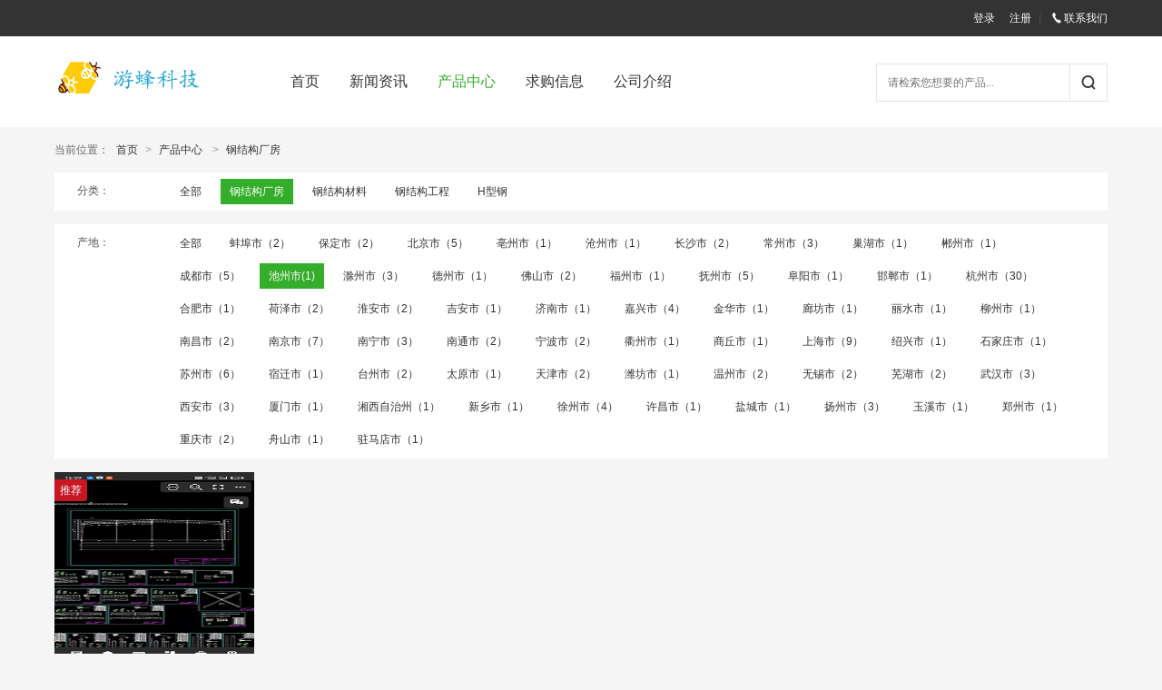

--- FILE ---
content_type: text/html; charset=utf-8
request_url: http://ganggougongcheng.com/goods_list.aspx?category_id=3&page=0&city_id=341700
body_size: 3963
content:
<!doctype html>
<html>
<head>
<meta charset="utf-8">
<title>钢结构厂房 - 鑫珘二手钢结构买卖公司</title>
<meta name="keywords" content="" />
<meta name="description" content="" />
<link rel="stylesheet" type="text/css" href="/css/pagination.css" />
<link rel="stylesheet" type="text/css" href="/templates/main/css/style.css" />
<script type="text/javascript" charset="utf-8" src="/scripts/jquery/jquery-1.11.2.min.js"></script>
<script type="text/javascript" charset="utf-8" src="/templates/main/js/jquery.flexslider-min.js"></script>
<script type="text/javascript" charset="utf-8" src="/templates/main/js/common.js"></script>
</head>

<body id="goods">
<!--页面头部-->
<div class="header">
    <div class="head-top">
        <div class="section">
            <div class="left-box">
            </div>
            <script type="text/javascript">
                $.ajax({
                    type: "POST",
                    url: "/tools/submit_ajax.ashx?action=user_check_login",
                    dataType: "json",
                    timeout: 20000,
                    success: function (data, textStatus) {
                        if (data.status == 1) {
                            $("#menu").prepend('<a href="">退出</a><strong>|</strong>');
                            $("#menu").prepend('<a href="">会员中心</a>');
                        } else {
                            $("#menu").prepend('<a href="/register.aspx">注册</a><strong>|</strong>');
                            $("#menu").prepend('<a href="/login.aspx">登录</a>');
                        }
                    }
                });
            </script>            
            <div id="menu" class="right-box">
                <a href="/content.aspx?page=contact"><i class="iconfont icon-phone"></i>联系我们</a>
            </div>
        </div>
    </div>
    <div class="head-nav">
        <div class="section">
            <div class="logo">
                <a href="/index.aspx"><img src="/templates/main/images/logo.png" /></a>
            </div>
            <div class="nav-box">
                <ul>
                    <li class="index"><a href="/index.aspx">首页</a></li>
                    <li class="news"><a href="/news.aspx">新闻资讯</a></li>
                    <li class="goods"><a href="/goods.aspx">产品中心</a></li>
                    <li class="wantobuy"><a href="/wantobuy.aspx">求购信息</a></li>
                    <li class="content"><a href="/content.aspx?page=about">公司介绍</a></li>
                </ul>
            </div>
            <div class="search-box">
                <div class="input-box">
                    <input id="keywords" name="keywords" type="text" onkeydown="if(event.keyCode==13){SiteSearch('/search.aspx', '#keywords');return false};" placeholder="请检索您想要的产品..." x-webkit-speech="" />
                </div>
                <a href="javascript:;" onclick="SiteSearch('/search.aspx', '#keywords');">
                    <i class="iconfont icon-search"></i>
                </a>
            </div>
        </div>
    </div>
</div>
<!--/页面头部-->

<!--当前位置-->

<div class="section">
    <div class="location">
        <span>当前位置：</span>
        <a href="/index.aspx">首页</a> &gt;
        <a href="/goods.aspx">产品中心</a>
        &nbsp;&gt;&nbsp;<a href="/goods_list.aspx?category_id=3">钢结构厂房</a>
    </div>
</div>
<!--/当前位置-->

<!--/分类导航-->
<div class="section">
    <div class="wrapper clearfix">
        <div class="screen-box">
            <!--分类-->
            <dl>
                <dt>分类：</dt>
                <dd>
                
                    <a href="/goods_list.aspx?category_id=0&page=0&city_id=341700">全部</a>
                
                        <a class="selected" href="/goods_list.aspx?category_id=3&page=0&city_id=341700">钢结构厂房</a>
                    
                        <a href="/goods_list.aspx?category_id=4&page=0&city_id=341700">钢结构材料</a>
                    
                        <a href="/goods_list.aspx?category_id=5&page=0&city_id=341700">钢结构工程</a>
                    
                        <a href="/goods_list.aspx?category_id=6&page=0&city_id=341700">H型钢</a>
                    
                </dd>
            </dl>
            <!--/分类-->
        </div>
    
    </div>
</div>  
    <!--/产地导航-->
<div class="section">
    <div class="wrapper clearfix">
        <div class="screen-box">
            <!--产地-->
            <dl>
                <dt>产地：</dt>
                <dd>
                    
                    <a href="/goods_list.aspx?category_id=3&page=0&city_id=0">全部</a>
                    
                    <a href="/goods_list.aspx?category_id=3&page=0&city_id=340300">蚌埠市（2）</a>
                    
                    <a href="/goods_list.aspx?category_id=3&page=0&city_id=130600">保定市（2）</a>
                    
                    <a href="/goods_list.aspx?category_id=3&page=0&city_id=110100">北京市（5）</a>
                    
                    <a href="/goods_list.aspx?category_id=3&page=0&city_id=341600">亳州市（1）</a>
                    
                    <a href="/goods_list.aspx?category_id=3&page=0&city_id=130900">沧州市（1）</a>
                    
                    <a href="/goods_list.aspx?category_id=3&page=0&city_id=430100">长沙市（2）</a>
                    
                    <a href="/goods_list.aspx?category_id=3&page=0&city_id=320400">常州市（3）</a>
                    
                    <a href="/goods_list.aspx?category_id=3&page=0&city_id=341400">巢湖市（1）</a>
                    
                    <a href="/goods_list.aspx?category_id=3&page=0&city_id=431000">郴州市（1）</a>
                    
                    <a href="/goods_list.aspx?category_id=3&page=0&city_id=510100">成都市（5）</a>
                    
                    <a class="selected" href="/goods_list.aspx?category_id=3&page=0&city_id=341700">池州市(1)</a>
                    
                    <a href="/goods_list.aspx?category_id=3&page=0&city_id=341100">滁州市（3）</a>
                    
                    <a href="/goods_list.aspx?category_id=3&page=0&city_id=371400">德州市（1）</a>
                    
                    <a href="/goods_list.aspx?category_id=3&page=0&city_id=440600">佛山市（2）</a>
                    
                    <a href="/goods_list.aspx?category_id=3&page=0&city_id=350100">福州市（1）</a>
                    
                    <a href="/goods_list.aspx?category_id=3&page=0&city_id=361000">抚州市（5）</a>
                    
                    <a href="/goods_list.aspx?category_id=3&page=0&city_id=341200">阜阳市（1）</a>
                    
                    <a href="/goods_list.aspx?category_id=3&page=0&city_id=130400">邯郸市（1）</a>
                    
                    <a href="/goods_list.aspx?category_id=3&page=0&city_id=330100">杭州市（30）</a>
                    
                    <a href="/goods_list.aspx?category_id=3&page=0&city_id=340100">合肥市（1）</a>
                    
                    <a href="/goods_list.aspx?category_id=3&page=0&city_id=371700">荷泽市（2）</a>
                    
                    <a href="/goods_list.aspx?category_id=3&page=0&city_id=320800">淮安市（2）</a>
                    
                    <a href="/goods_list.aspx?category_id=3&page=0&city_id=360800">吉安市（1）</a>
                    
                    <a href="/goods_list.aspx?category_id=3&page=0&city_id=370100">济南市（1）</a>
                    
                    <a href="/goods_list.aspx?category_id=3&page=0&city_id=330400">嘉兴市（4）</a>
                    
                    <a href="/goods_list.aspx?category_id=3&page=0&city_id=330700">金华市（1）</a>
                    
                    <a href="/goods_list.aspx?category_id=3&page=0&city_id=131000">廊坊市（1）</a>
                    
                    <a href="/goods_list.aspx?category_id=3&page=0&city_id=331100">丽水市（1）</a>
                    
                    <a href="/goods_list.aspx?category_id=3&page=0&city_id=450200">柳州市（1）</a>
                    
                    <a href="/goods_list.aspx?category_id=3&page=0&city_id=360100">南昌市（2）</a>
                    
                    <a href="/goods_list.aspx?category_id=3&page=0&city_id=320100">南京市（7）</a>
                    
                    <a href="/goods_list.aspx?category_id=3&page=0&city_id=450100">南宁市（3）</a>
                    
                    <a href="/goods_list.aspx?category_id=3&page=0&city_id=320600">南通市（2）</a>
                    
                    <a href="/goods_list.aspx?category_id=3&page=0&city_id=330200">宁波市（2）</a>
                    
                    <a href="/goods_list.aspx?category_id=3&page=0&city_id=330800">衢州市（1）</a>
                    
                    <a href="/goods_list.aspx?category_id=3&page=0&city_id=411400">商丘市（1）</a>
                    
                    <a href="/goods_list.aspx?category_id=3&page=0&city_id=310100">上海市（9）</a>
                    
                    <a href="/goods_list.aspx?category_id=3&page=0&city_id=330600">绍兴市（1）</a>
                    
                    <a href="/goods_list.aspx?category_id=3&page=0&city_id=130100">石家庄市（1）</a>
                    
                    <a href="/goods_list.aspx?category_id=3&page=0&city_id=320500">苏州市（6）</a>
                    
                    <a href="/goods_list.aspx?category_id=3&page=0&city_id=321300">宿迁市（1）</a>
                    
                    <a href="/goods_list.aspx?category_id=3&page=0&city_id=331000">台州市（2）</a>
                    
                    <a href="/goods_list.aspx?category_id=3&page=0&city_id=140100">太原市（1）</a>
                    
                    <a href="/goods_list.aspx?category_id=3&page=0&city_id=120100">天津市（2）</a>
                    
                    <a href="/goods_list.aspx?category_id=3&page=0&city_id=370700">潍坊市（1）</a>
                    
                    <a href="/goods_list.aspx?category_id=3&page=0&city_id=330300">温州市（2）</a>
                    
                    <a href="/goods_list.aspx?category_id=3&page=0&city_id=320200">无锡市（2）</a>
                    
                    <a href="/goods_list.aspx?category_id=3&page=0&city_id=340200">芜湖市（2）</a>
                    
                    <a href="/goods_list.aspx?category_id=3&page=0&city_id=420100">武汉市（3）</a>
                    
                    <a href="/goods_list.aspx?category_id=3&page=0&city_id=610100">西安市（3）</a>
                    
                    <a href="/goods_list.aspx?category_id=3&page=0&city_id=350200">厦门市（1）</a>
                    
                    <a href="/goods_list.aspx?category_id=3&page=0&city_id=433100">湘西自治州（1）</a>
                    
                    <a href="/goods_list.aspx?category_id=3&page=0&city_id=410700">新乡市（1）</a>
                    
                    <a href="/goods_list.aspx?category_id=3&page=0&city_id=320300">徐州市（4）</a>
                    
                    <a href="/goods_list.aspx?category_id=3&page=0&city_id=411000">许昌市（1）</a>
                    
                    <a href="/goods_list.aspx?category_id=3&page=0&city_id=320900">盐城市（1）</a>
                    
                    <a href="/goods_list.aspx?category_id=3&page=0&city_id=321000">扬州市（3）</a>
                    
                    <a href="/goods_list.aspx?category_id=3&page=0&city_id=530400">玉溪市（1）</a>
                    
                    <a href="/goods_list.aspx?category_id=3&page=0&city_id=410100">郑州市（1）</a>
                    
                    <a href="/goods_list.aspx?category_id=3&page=0&city_id=500100">重庆市（2）</a>
                    
                    <a href="/goods_list.aspx?category_id=3&page=0&city_id=330900">舟山市（1）</a>
                    
                    <a href="/goods_list.aspx?category_id=3&page=0&city_id=411700">驻马店市（1）</a>
                    
                </dd>
            </dl>
            <!--/分类-->
        </div>
    
    </div>
</div>
<!--/产地导航-->

<!--商品列表-->
<div class="section">
    <div class="wrapper clearfix">
        <ul class="img-list">
            <!--取得一个分页DataTable-->            
            
            <li>
               <a href="/goods_show.aspx?id=178">
                    <div class="img-box">
                        
                            <div class="abs-txt">推荐</div>
                        
                        <img src="/upload/202110/18/202110182212024784.jpg"  alt="安徽全新厂房出售"  />
                    </div>
                    <div class="info">
                        <h3>安徽全新厂房出售</h3>
                        
                        <p class="price"><b>安徽省池州市</b></p>
                                                
                        <p>
                            <strong>库存 0</strong>
                            <span>发布时间：2021-10-18</span>
                        </p>
                    </div>
                </a>
            </li>
            
        </ul>
        
        <!--页码列表-->
        <div class="page-box" style="margin:15px 0 0;">
            <div class="digg"></div>
        </div>
        <!--/页码列表-->
    </div>

</div>
<!--/商品列表-->

<!--页面底部-->
<div class="footer">
    <div class="section">
        <div class="foot-nav">
            <a href="/index.aspx">首页</a>
            <strong>|</strong>
            <a href="/news.aspx">新闻资讯</a>
            <strong>|</strong>
            <a href="/goods.aspx">产品中心</a>
            <strong>|</strong>
            <a href="/feedback.aspx">在线留言</a>
            <strong>|</strong>
            <a href="/link.aspx">友情链接</a>
        </div>
        <div class="foot-box">
            <div class="copyright">
                <p>版权所有 鑫珘二手钢结构买卖公司 京ICP备15051085号</p>
                <p>公司地址：北京市通州区中关村科技园区通州金桥科技产业基地 联系电话：18005669086</p>
                <p class="gray">Copyright © 2009-2017 Lambert.net Corporation,All Rights Reserved.</p>
            </div>           
            <div class="service">
                <p>周一至周日 9:00-24:00</p>
                <a href="http://www.Lambert.net" target="_blank"><i class="iconfont icon-phone"></i>在线客服</a>
            </div>
        </div>
    </div>
</div>
<!--/页面底部-->
</body>
</html>

--- FILE ---
content_type: text/html; charset=utf-8
request_url: http://ganggougongcheng.com/tools/submit_ajax.ashx?action=user_check_login
body_size: 167
content:
{"status":0, "username":"匿名用户"}

--- FILE ---
content_type: text/css
request_url: http://ganggougongcheng.com/templates/main/css/style.css
body_size: 15112
content:
@charset "utf-8";
@import url("icon/iconfont.css");
/*全局样式
---------------------------------------------*/
body{ margin:0 auto; padding:0; width:100%; color:#333; font:14px/1.5 Arial,"Microsoft Yahei"; text-align:center; background:#f5f5f5; -webkit-font-smoothing:antialiased; }
input,button,select,textarea,img,p,h1,h2,h3,h4,h5{ margin:0; padding:0; border:0; font-family:'Microsoft YaHei','微软雅黑'; }
a{ color:#333; text-decoration:none; }
a:hover{ color:#34ad2a; text-decoration:none; -webkit-transition: all 0.2s linear;transition: all 0.2s linear; }
ol,ul,li,dl,dd{ margin:0 auto; padding:0; list-style-type:none; }
i,em{ font-style:normal; }
table { border-collapse:collapse; border-spacing:0; }

/*Clear Fix*/ 
.clearfix:after{ content:"."; display:block; height:0; clear:both; visibility:hidden; }
.clearfix{ display:inline-block; } 
.clearfix { display:block; } 

.clear{ clear:both; font-size:0px; height:0px; overflow:hidden; }
.line5{ clear:both; font-size:0px; height:5px; overflow:hidden; }
.line10{ clear:both; font-size:0px; height:10px; overflow:hidden; }
.line15{ clear:both; font-size:0px; height:15px; overflow:hidden; }

/*页面布局
----------------------------------------------*/
.section{ position:relative; margin:0 auto; width:1160px; min-width:925px; max-width:1160px; text-align:left; }
.wrapper{ position:relative; margin:0 auto; padding:0; width:100%; height:auto; text-align:left; overflow:hidden; }
	.wrapper:after{ content:"."; display:block; height:0; clear:both; visibility:hidden; }
.wrap-box{ width:1160px; }
.left-925{ position:relative; float:left; margin:0; padding:0; width:925px; }
.left-705{ position:relative; float:left; margin:0; padding:0; width:705px; }
.left-690{ position:relative; float:left; margin:0 0 0 15px; padding:0; width:690px; }
.left-455{ position:relative; float:left; margin:0 0 0 15px; padding:0; width:455px; }
.left-260{ position:relative; display:block; float:left; width:260px; overflow:hidden; }
.left-220{ position:relative; display:block; float:left; margin:0 0 0 15px; padding:0; width:220px; _overflow:hidden; }
.left-auto{ position:relative; display:block; margin:0 275px 0 0; overflow:hidden; _zoom:1; }
.right-260{ position:relative; display:block; float:right; width:260px; overflow:hidden; }
.right-auto{ position:relative; display:block; margin:0 0 0 275px; overflow:hidden; _zoom:1; }
.bg-wrap{ margin:0; padding:0; background:#fff; }
    .bg-wrap:after{ content:"."; display:block; height:0; clear:both; visibility:hidden; }
    .bg-wrap.nobg{ background:none; }
.pad-15{ position:relative; padding:15px; }

/*页面标题
----------------------------------------------*/
.location{ padding:5px 0; width:100%; height:40px; line-height:40px; color:#999; font-size:12px; text-align:left; }
    .location a{ margin:0 5px; }
    .location span{ color:#666; }
.main-tit{ padding-top:14px; height:54px; line-height:54px; text-align:left; }
    .main-tit h2{ display:block; margin:0; padding:0; float:left; color:#333; font-size:20px; font-weight:normal; }
    .main-tit p{ display:block; float:right; color:#555; font-size:14px; }
    .main-tit p a{ margin-left:10px; }
    .main-tit p a i{ font-style:normal; }
.slide-tit{ border-bottom:1px solid #f0f0f0; color:#34ad2a; line-height:1em; font-size:16px; font-weight:normal; }
    .slide-tit strong{ padding:10px 0; float:right; color:#999; font-size:12px; font-weight:normal; }
	.slide-tit span{ position:relative; top:1px; display:inline-block; padding:10px 0; border-bottom:1px solid #34ad2a; }
.nav-tit{ margin:0 auto 50px; padding:30px 0; text-align:center; color:#333; font-size:16px; line-height:1em; border-bottom:1px solid #e0e0e0; }
    .nav-tit.short{ padding-bottom:0; border-bottom:0; }
    .nav-tit a{ margin-left:10px; color:#333;  }
    .nav-tit a:hover,.nav-tit a.selected{ color:#34ad2a; }
    .nav-tit i{ margin-left:10px; color:#e0e0e0; }
.sub-tit{ margin:0 50px 10px; padding-top:35px; height:42px; border-bottom:1px solid #e0e0e0; font-size:16px; }
    .sub-tit a.add{ display:block; margin-right:10px; float:right; color:#23ac38; font-size:14px; line-height:42px; }
    .sub-tit a.add i{ display:inline-block; margin-right:5px; color:#23ac38; font-size:14px; }
    .sub-tit ul{ display:inline-block; }
    .sub-tit ul li{ margin:0; padding:0; display:inline-block; *display:inline; *zoom:1; }
    .sub-tit ul li a{ display:inline-block; padding:0 15px; line-height:42px; }
    .sub-tit ul li.selected a{ border-bottom:2px solid #23ac38; color:#23ac38; }
.search-tit{ display:block; margin:0 30px; padding-top:15px; line-height:38px; border-bottom:1px solid #f0f0f0; }
    .search-tit h3{ display:inline-block; color:#333; font-size:16px; font-weight:normal; }
    .search-tit span{ margin-left:15px; color:#999; font-size:14px; }
    .search-tit span strong{ margin:0 2px; color:#1e7bb3; font-weight:600; }

/*页面头部
----------------------------------------------*/
/*顶部样式*/
.header .head-top{ height:40px; background:#333; color:#fcfbfb; font-size:12px; }
    .header .head-top .left-box{ display:block; float:left; line-height:40px; }
    .header .head-top .left-box span{ color:#c8c8c8; font-weight:700; }
    .header .head-top .left-box a{ margin:auto 3px; color:#fcfbfb; }
    .header .head-top .left-box a:hover{ color:#34ad2a; }
    .header .head-top .right-box{ float:right; margin-right:-8px; line-height:40px; }
    .header .head-top .right-box a{ margin:auto 8px; color:#fcfbfb; _display:inline; *zoom:1; }
    .header .head-top .right-box a:hover{ color:#34ad2a; }
    .header .head-top .right-box a i{ margin-right:2px; font-size:12px; }
    .header .head-top .right-box strong{ color:#444; font-size:12px; font-weight:700; }
.header .head-nav{ position:relative; height:100px; background:#fff; }
    .header .head-nav .logo{ position:absolute; top:25px; left:0; width:180px; height:50px; }
    .header .head-nav .nav-box{ position:absolute; top:30px; left:21%; right:0; line-height:40px; height:40px; }
    .header .head-nav .nav-box li{ float:left; margin:auto 1.8%; }
    .header .head-nav .nav-box li a{ color:#333; font-size:16px; line-height:40px; }
    .header .head-nav .nav-box li a:hover{ color:#34ad2a; }
    #index .index a,#news .news a,#goods .goods a,#video .video a,#photo .photo a,#down .down a,#wantobuy .wantobuy a,#content .content a,
    .header .head-nav .nav-box li a:hover{ color:#34ad2a; }
    .header .head-nav .search-box{ position:absolute; top:30px; right:0; width:22%; height:42px; overflow:hidden; _height:43px; }
    .header .head-nav .search-box .input-box{ position:absolute; top:0; left:0; right:65px; bottom:0; }
    .header .head-nav .search-box .input-box input{ display:block; margin:0; padding:5px 12px; width:100%; height:30px; line-height:30px; background:#fff; border:1px solid #e5e5e5; color:#333; font-size:12px; transform:border-color 0.15s ease-in-out 0s, box-shadow 0.15s ease-in-out 0s; }
    .header .head-nav .search-box .input-box input::-moz-placeholder{ color:#b3b3b3; opacity:1; }
    .header .head-nav .search-box a{ display:block; position:absolute; top:0; right:0; bottom:0; padding:5px; width:30px; height:30px; line-height:30px; color:#333; font-size:16px; text-align:center; background:#fff; border:1px solid #e5e5e5; border-radius:0; cursor:pointer; -webkit-transition:all 0.2s linear; transition:all 0.2s linear; *top:1px; }
    .header .head-nav .search-box a:hover{ background:#34ad2a; border-color:#34ad2a; -webkit-transition:all 0.3s linear; transition:all 0.3s linear; }
    .header .head-nav .search-box a:hover i{ color:#fff !important; }
/*Banner样式*/
.slide-box{ position:relative; margin:0; width:100%; height:454px; text-align:center; overflow:hidden; }
    .slide-box .list-box{ position:absolute; top:0; left:50%; margin-left:-960px; width:1920px; height:100%; background:#fff; }
    .slide-box .list-box li{ position:absolute; left:0; top:0; display:block; width:100%; height:100%; opacity:0; filter:alpha:opacity(0); }
    .slide-box .list-box li a{ display:block; width:100%; height:100%; }
    .slide-box .list-box li a img{ position:absolute; top:0; left:0; width:100%; height:100%; }
    .slide-box .speed-box{ position:absolute; left:0; bottom:20px; width:100%; height:10px; text-align:center; z-index:999; }
    .slide-box .speed-btn{ display:inline-block; margin:auto 0; }
    .slide-box .speed-btn a{ display:block; float:left; margin:0 5px; width:10px; height:10px; background:url(../images/slide_btns.png) 0 -166px no-repeat; overflow:hidden; *float:none; *display:inline-block; }
    .slide-box .speed-btn a.selected{ background-position:0 -176px; }
    .slide-box .prev-btn,.slide-box .next-btn{ position:absolute; top:50%; display:block; margin-top:-41px; width:42px; height:82px; z-index:999; opacity:0.5; filter:alpha:opacity(50); background:url(../images/slide_btns.png) no-repeat; display:none; overflow:hidden; }
    .slide-box .prev-btn{ left:31px; background-position:0 0; }
    .slide-box .next-btn{ right:31px; background-position:0 -82px; }
/*幻灯片样式*/
.focus-box{ position:absolute; top:0; right:0; bottom:0; left:0; overflow:hidden; _position:relative; }
	.focus-box .slides{ position:relative; display:block; width:100%; height:100%; zoom:1; overflow:hidden; }
	.focus-box .slides:after{ content:"."; display:block; height:0; clear:both; visibility:hidden; }
	.focus-box .slides li{ width:100%; height:100%; overflow:hidden; }
	.focus-box .slides li img{ min-width:100%; min-height:100%; _width:100%; _height:100%;}
	.focus-box .slides li .note-bg{ position:absolute; left:0; right:0; bottom:0; width:100%; height:50px; background:#000; filter:alpha(Opacity=30); -moz-opacity:0.3;opacity:0.3; background:linear-gradient(to top, rgba(0,0,0,0.6), rgba(0,0,0,0)); _background:url(none) 0 0 repeat #000; }
	.focus-box .slides li .note-txt{ position:absolute; left:0; right:0; bottom:0; display:block; padding:10px; height:24px; line-height:24px; color:#fff; font-size:16px; white-space:nowrap; text-overflow:ellipsis; overflow:hidden; }
	
	.focus-box .flex-control-nav{ position:absolute; right:5px; bottom:10px; display:block; z-index:4; }
	.focus-box .flex-control-nav li{ margin:0 5px 0 0; display:inline-block; zoom:1; *display:inline; }
	.focus-box .flex-control-nav li a{ display:block; width:8px; height:8px; text-indent:-9999px; border:1px solid #fafafa; border-radius:8px; cursor:pointer; overflow:hidden; }
	.focus-box .flex-control-paging li a:hover { background:#333; }
	.focus-box .flex-control-paging li a.flex-active { background:#c81623; border-color:#c81623; cursor:default; }

/*内容样式
----------------------------------------------*/
/*文字列表样式*/
.side-txt-list{ padding:6px 15px 15px; text-align:left; background:#fff; }
    .side-txt-list li{ line-height:28px; font-size:12px; }
    .side-txt-list li span{ float:right; color:#999; }
    .side-txt-list li.tit a{ color:#108cee; font-size:18px; line-height:48px; }

/*图文列表样式*/
.side-img-box{ position:relative; width:455px; height:455px; background:#fff; overflow:hidden; }
    .side-img-box em{ position:absolute; display:none; margin:-30px auto auto -30px; top:50%; left:50%; width:60px; height:60px; font-style:normal; filter:alpha(Opacity=60); -moz-opacity:0.6;opacity:0.6; }
    .side-img-box em i{ color:#fff; font-size:60px; line-height:60px; }
    .side-img-box a:hover em{ display:block; }
    .side-img-box .abs-bg{ position:absolute; left:0; bottom:0; width:100%; height:50px; background:#000; filter:alpha(Opacity=30); -moz-opacity:0.3;opacity:0.3; background:linear-gradient(to top, rgba(0,0,0,0.6), rgba(0,0,0,0)); }
    .side-img-box .info{ position:absolute; left:0; bottom:0; right:0; width:100%; height:50px; line-height:20px; text-align:left; }
    .side-img-box .info h3{ padding:5px 15px 0; color:#fff; font-size:14px; font-weight:normal; }
    .side-img-box .info p{ padding:0 15px; color:#eee; font-size:12px; }
    .side-img-box img{ min-width:100%; min-height:100%; _width:100%; _height:100%; }

.side-img-list{ text-align:left; padding:10px 0 11px 0; background:#fff; }
    .side-img-list li{ display:block; padding:10px 15px; }
    .side-img-list li:after{ content:"."; display:block; height:0; clear:both; visibility:hidden; }
    .side-img-list li .img-box{ position:relative; float:left; width:60px; height:60px; overflow:hidden; }
    .side-img-list li .img-box label{ position:absolute; top:1px; left:1px; display:block; width:16px; height:16px; line-height:16px; color:#fff; font-size:12px; font-weight:normal; text-align:center; background:#666; }
    .side-img-list li:first-child .img-box label{ background:#d70029; }
    .side-img-list li .img-box img{ margin:0; padding:0; border:1px solid #ebebeb; width:58px; height:58px; }
    .side-img-list li .txt-box{ display:block; margin-left:75px; font-size:12px; }
    .side-img-list li .txt-box a{ display:block; height:40px; line-height:20px; overflow:hidden; }
    .side-img-list li .txt-box span{ display:block; color:#999; height:20px; line-height:20px; }

.focus-list{ margin:0; padding:0; }
    .focus-list li{ height:33px; font-size:12px; text-overflow:ellipsis; white-space:nowrap; overflow:hidden; }
    .focus-list li label{ display:inline-block; margin:0 5px 0 0; padding:0; width:16px; height:16px; line-height:16px; color:#fff; font-size:12px; font-weight:400; text-align:center; background:#999; border-radius:2px; vertical-align:middle; }
    .focus-list li label.hot{ background:#d70029; }
    .focus-list li a{ line-height:33px; }

.sidebar-box{ margin:0 0 15px; padding:20px; background:#fff; }
    .sidebar-box h4{ margin:0; padding:0 0 15px; border-bottom:1px solid #e0e0e0; color:#333; font-size:16px; font-weight:300; line-height:20px; }
    .sidebar-box .txt-list li{ margin-top:15px; line-height:20px; font-size:12px; text-overflow:ellipsis; white-space:nowrap; overflow:hidden; }
    .sidebar-box .txt-list li label{ display:inline-block; margin:0 5px 0 0; width:16px; height:16px; line-height:16px; color:#fff; font-size:12px; font-weight:400; text-align:center; background:#999; border-radius:2px; vertical-align:middle;  }
    .sidebar-box .txt-list li label.hot{ background:#d70029; }
    .sidebar-box .txt-list li a{ line-height:20px; }
    .sidebar-box .side-img-list{ padding-bottom:0; }
    .sidebar-box .side-img-list li{ padding:10px 0; }
    .sidebar-box .tags-box{ margin:0 0 0 -10px; }
    .sidebar-box .tags-box:after{ content:"."; display:block; height:0; clear:both; visibility:hidden; }
	.sidebar-box .tags-box a{ display:block; float:left; margin:10px 0 0 10px; padding:5px; color:#555; font-size:12px; line-height:20px; border:1px solid #f0f0f0; }
    .sidebar-box .tags-box a:hover{ border-color:#34ad2a; }
	.tags-box a i{ margin-left:2px; color:#999; font-style:normal; }
/*图片列表样式*/
.img-list{ margin:-15px 0 0 -15px; *display:inline-block; }
    .img-list:after{ content:"."; display:block; height:0; clear:both; visibility:hidden; }
    .img-list .nodata{ color:#999; line-height:80px; text-align:center; }
    .img-list li{ position:relative; float:left; margin:15px 0 0 15px; width:220px; height:auto; background:#fff; overflow:auto; _display:inline; }
    .img-list li .img-box{ display:block; position:relative; width:220px; height:220px; overflow:hidden; }
    .img-list li .img-box .abs-txt{ position:absolute; top:8px; left:0; display:inline-block; padding:0 6px; color:#fff; font-size:12px; line-height:24px; background:#c81623; text-align:center; border-radius:0 3px 3px 0; }
    .img-list li .img-box img{ width:100%; height:100%;}
    .img-list li .info{ display:block; text-align:left; margin:15px; }
    .img-list li .info h3{ display:block; line-height:20px; height:40px; font-size:12px; font-weight:normal; overflow:hidden; }
    .img-list li .info p{ display:block; line-height:28px; color:#999; font-size:12px; }
    .img-list li .info p.price{ padding-top:10px; line-height:18px; }
    .img-list li .info p.price b{ margin-right:2px; color:#f40; font-size:16px; }
    .img-list li .info p strong{ float:right; font-weight:normal; }
    .img-list li .info p span.price{ color:#fb2104; font-size:14px; font-weight:600; }
    .img-list li .info p span.price_mini{ color:#fb2100; font-size:8px; font-weight:600; }
    .img-list li .info p span.price_mini1{ color:#fb2100; font-size:6px; font-weight:600; }
    .img-list li em{ position:absolute; display:none; margin:-30px auto auto -30px; top:50%; left:50%; width:60px; height:60px; font-style:normal; filter:alpha(Opacity=60); -moz-opacity:0.6;opacity:0.6; }
    .img-list li em i{ color:#fff; font-size:60px; line-height:60px; }
    .img-list li a:hover em{ display:block; }
    .img-list li .abs-bg{ position:absolute; left:0; bottom:0; width:100%; height:50px; background:#000; opacity:0.3; filter:alpha(opacity=30); -moz-opacity:0.3; background:linear-gradient(to top, rgba(0,0,0,0.6), rgba(0,0,0,0)); }
    .img-list li .remark{ position:absolute; left:0; bottom:0; right:0; width:100%; height:50px; line-height:20px; text-align:left; overflow:hidden; }
    .img-list li .remark h3{ padding:5px 15px 0; color:#fff; font-size:12px; font-weight:normal; white-space:nowrap; text-overflow:ellipsis; overflow:hidden; }
    .img-list li .remark p{ padding:0 15px; color:#eee; font-size:12px; white-space:nowrap; text-overflow:ellipsis; overflow:hidden; }
/*图文列表样式*/
.n-list{ padding:15px 30px; }
	.n-list li{ display:block; padding-bottom:15px; border-bottom:1px solid #f0f0f0; overflow:hidden; }
	.n-list li:after{ content:"."; display:block; height:0; clear:both; visibility:hidden; }
	.n-list li h2{ padding:15px 0 15px; font-size:18px; line-height:24px; font-weight:normal;  white-space:nowrap; text-overflow:ellipsis; overflow:hidden; }
	.n-list li h2 a{ color:#333; text-decoration:none; }
	.n-list li h2 a:hover{ color:#8CAC52; }
	.n-list li .note b{ position:relative; display:block; float:left; margin-right:16px; width:118px; height:118px; border:1px solid #e8e8e8; font-style:normal; }
	.n-list li .note b img{ min-width:100%; min-height:100%; width:100%; _height:100%; }
	.n-list li .note p{ display:block; font-size:14px; max-height:84px; line-height:28px; font-weight:500; color:#666; overflow:hidden; }
	.n-list li .note .info{ padding-top:10px; height:20px; line-height:20px; }
	.n-list li .note .info span{ margin-right:10px; color:#999; font-size:12px; }
    .n-list li .note .info span i{ margin-right:3px; font-size:12px; }
	.n-list .nodata{ margin-top:30px; color:#666; font-size:14px; line-height:100px; text-align:center; }
/*相关列表样式*/
.rel-list{ margin-top:-15px; }
    .rel-list:after{ content:"."; display:block; height:0; clear:both; visibility:hidden; }
    .rel-list .nodata{ color:#999; font-size:14px; line-height:50px; }
    .rel-list li{ display:block; float:left; margin:15px auto 0 0; padding:0; width:50%; overflow:hidden; _float:none; _width:auto; }
    .rel-list li .img-box{ position:relative; display:block; float:left; width:98px; height:98px; border:1px solid #e8e8e8; overflow:hidden; }
    .rel-list li .img-box img{ min-width:100%; min-height:100%; width:100%; _height:100%; overflow:hidden; }
    .rel-list li .info{ margin:0 auto 0 115px; padding-right:15px; _margin-top:-15px; _padding-right:0; }
    .rel-list li .info h3{ display:block; font-size:14px; font-weight:normal; height:30px; line-height:30px; text-overflow:ellipsis; white-space:nowrap; overflow:hidden; }
    .rel-list li .info p{ color:#555; font-size:12px; height:48px; line-height:22px; overflow:hidden; }
    .rel-list li .info span{ line-height:22px; color:#999; font-size:12px; text-overflow:ellipsis; white-space:nowrap; overflow:hidden; }
.rel-box{ position:relative; padding:0 50px 0; }
    .rel-box .rel-list{ margin:0 0 15px 0; }
/*类别列表*/
.navbar li{ padding-top:10px; }
	.navbar li h5{ display:block; color:#3b8dd1; font-size:14px; font-weight:normal; line-height:30px; }
	.navbar li h5 a{ color:#34ad2a; }
	.navbar li p{ font-size:12px; line-height:30px; }
	.navbar li p a{ display:inline-block; margin-right:5px; }
/*内容标题样式*/
.meta{ margin:0; padding:50px 50px 0 50px; }
	.meta:after{ clear:none; content:""; display:block; height:0; visibility:hidden; }
	.meta h2{ margin:0 0 20px; padding:0; color:#333; font-size:24px; font-weight:300; line-height:1em; }
	.meta .info{ margin:0 0 10px; }
	.meta .info span{ margin-right:10px; color:#b0b0b0; font-size:12px; line-height:14px; }
    .meta .info span i{ margin-right:5px; display:inline-block; font-size:14px; }
    .meta .note{ margin-top:10px; padding:15px 20px; background:#f5f5f5; line-height:22px; color:#757575; font-size:12px; }
/*内容详细样式*/
.entry{ margin-top:20px; padding:0 50px 15px; font-size:14px; line-height:2em; word-wrap:break-word; }
	.entry img{ max-width:100%!important; height:auto!important; }
	.entry h2,.entry h3,.entry h4{ margin:0.8em auto; padding-bottom:5px; border-bottom:1px solid #f6f6f6; color:#333; }
	.entry h2{ font-size:1.2em; }
	.entry h3,.entry h4{ font-size:1.1em; }
	.entry strong{ color:#DC2523; }
	.entry ul,.entry ol{ margin:1em; padding:0; }
	.entry li{ margin-left:1em; }
	.entry ul li{ list-style:disc outside none; }
	.entry ol li{ list-style:decimal outside none; }
	.entry p{ display:inherit; margin:1em 0; color:#333; word-wrap:break-word; }
	.entry a{ text-decoration:underline; }
	.entry code{ display:block; padding:0.5em; background:#eee; border-radius:.5em; color:#777; font-family:'courier new'; font-size:12px; line-height:1.7em; }
	.entry table{ margin:10px auto; border-left:1px solid #eee; border-top:1px solid #eee; }
	.entry table th{ background:#F9F9F9; text-align:center; }
	.entry table td,.entry table th{ border-bottom:1px solid #eee; border-right:1px solid #eee; padding:0.35em 0.5em; }

/*上下一条样式*/
.next-box{ position:relative; padding:10px 50px 20px; line-height:20px; color:#444; font-size:14px; }
    .next-box:after{ content:"."; display:block; height:0; clear:both; visibility:hidden; }
    .next-box p{ display:block; width:49%; white-space:nowrap; text-overflow:ellipsis; overflow:hidden; }
    .next-box p a{ color:#428bca; }
    .next-box p.prev{ float:left; }
    .next-box p.next{ float:right; }

/*文章评论样式*/
.comment-box{ position:relative; padding:0 50px 20px; }
    .comment-box .form-box{ margin:0; padding:15px 0; }
    .comment-box .form-box .avatar-box{ display:block; float:left; margin:0; padding:0; width:55px; height:55px; border:0; border-radius:55px; background:#fafafa; overflow:hidden; }
    .comment-box .form-box .avatar-box i{ color:#999; font-size:55px; line-height:1.2em; }
    .comment-box .form-box .avatar-box img{ width:100%; height:100%; }
    .comment-box .form-box .conn-box{ position:relative; margin-left:70px; }
    .comment-box .form-box .conn-box .editor{ position:relative; margin-right:18px; }
    .comment-box .form-box .conn-box .editor textarea{ display:inline; margin:0; padding:8px; width:100%; height:80px; border:1px solid #e8e8e8; line-height:20px; }
    .comment-box .form-box .conn-box .subcon{ padding-top:15px; color:#999; font-size:12px; }
    .comment-box .form-box .conn-box .subcon .submit{ float:right; display:inline-block; padding:0 20px; height:36px; line-height:34px; color:#fff; font-size:12px; background:#38f; vertical-align:middle; cursor:pointer; }
    .comment-box .form-box .conn-box .subcon strong{ color:#333; font-weight:normal; }
    .comment-box .form-box .conn-box .subcon .code{ margin-right:5px; padding:7px; width:80px; height:20px; line-height:20px; border:1px solid #e8e8e8; }
    .comment-box .form-box .conn-box .subcon a img{ vertical-align:middle; }
    .comment-box .list-box li{ padding:17px 0; border-top:1px solid #f7f7f7; }
    .comment-box .list-box li .avatar-box{ display:block; float:left; margin:0; padding:0; width:55px; height:55px; border:0; border-radius:55px; background:#fafafa; overflow:hidden; }
    .comment-box .list-box li .avatar-box i{ color:#999; font-size:55px; line-height:1.2em; }
    .comment-box .list-box li .avatar-box img{ width:100%; height:100%; }
    .comment-box .list-box li .inner-box{ position:relative; margin-left:70px; }
    .comment-box .list-box li .inner-box .info{ padding-bottom:3px; }
    .comment-box .list-box li .inner-box .info span{ margin-right:5px; color:#999; font-size:12px; }
    .comment-box .list-box li .inner-box p{ color:#333; font-size:14px; line-height:1.8em; }
    .comment-box .list-box li .answer-box{ clear:both; margin:10px 0 0 70px; padding:10px; background:#fafafa; border:1px solid #e6e6e6; border-radius:3px; }
    .comment-box .list-box li .answer-box .info{ margin-bottom:5px; padding:0; color:#1e7bb3; font-size:12px; border:none; }
    .comment-box .list-box li .answer-box .info span.right{ float:right; color:#999; }
    .comment-box .list-box li .answer-box p{ color:#555; font-size:14px; line-height:1.8em; }
/*类别导航样式*/
.screen-box{ display:block; position:relative; margin:0 0 15px; padding:0 15px; background:#fff; }
    .screen-box ul{ padding:10px 0; display:block; font-size:14px; }
    .screen-box ul h4{ display:inline-block; padding:0 15px; text-align:right; line-height:28px; font-weight:normal; }
    .screen-box ul li{ display:inline-block; padding:0 15px; line-height:28px; *display:inline; *zoom:1; }
    .screen-box ul li a{ color:#333; }
    .screen-box ul li a:hover,.screen-box ul li.selected a{ color:#8CAC52; }
    
    .screen-box dl{ margin:0; padding:0; clear:both; display:block; border-top:1px solid #f7f7f7; font-size:12px; }
	.screen-box dl:after{ clear:none; content:""; display:block; height:0; visibility:hidden; }
	.screen-box dl:first-child{ border-top:none; }
	.screen-box dl dt{ display:block; float:left; padding-left:10px; width:100px; color:#555; line-height:40px; }
	.screen-box dl dd{ position:relative; margin-left:112px; padding-top:6px; overflow:hidden; }
	.screen-box dl dd a{ display:inline-block; margin:0 6px 6px 0; padding:8px 10px; border:1px solid #fff; line-height:12px; }
	.screen-box dl dd a.selected{ border-color:#fff; color:#fff; background:#34ad2a; }
/*排序样式*/
.sort-box{ position:relative; margin:0 0 15px; height:36px; background:#fff; overflow:hidden; }
	.sort-box a{ display:block; float:left; margin-left:-1px; padding:0 15px; line-height:36px; height:36px; border-left:1px solid #e8e8e8; border-right:1px solid #e8e8e8; color:#333; font-size:12px; }
	.sort-box a:hover,.sort-box a.selected{ color:#fff; background:#34ad2a; }
/*内容相册样式*/
.album-list{ position:relative; margin:0 50px; }
	.album-list:after{ content:"."; display:block; height:0; clear:both; visibility:hidden; }
	.album-list ul{ margin:0 0 0 -15px; *zoom:1; }
	.album-list li{ float:left; width:25%; }
	.album-list li a{ display:block; margin:15px 0 0 15px; padding:1px; border:1px solid #e8e8e8; }
	.album-list li a img{ display:block; width:100%; height:auto; }
/*附件下载样式*/
.attach-list{ margin:0 50px 15px; color:#757575; }
    .attach-list ul li{ margin-top:15px; padding:15px; border:1px solid #ebebeb; }
    .attach-list ul li .link-btn{ display:block; float:right; margin-top:7px; padding:5px 15px; border:1px solid #e0e0e0; line-height:20px; font-size:14px; cursor:pointer; }
    .attach-list ul li .link-btn i{ font-size:14px; }
    .attach-list ul li .icon-box{ display:inline-block; margin-right:5px; line-height:38px; color:#ccc; }
    .attach-list ul li .icon-box i{ font-size:38px; }
    .attach-list ul li .info{ display:inline-block; }
    .attach-list ul li .info h3{ line-height:20px; color:#333; font-size:14px; font-weight:normal; }
    .attach-list ul li .info span{ margin-right:5px; line-height:18px; color:#999; font-size:12px; }
/*商品缩略图样式*/
.goods-box{ position:relative; margin-bottom:15px; padding:30px; font-size:12px; background:#fff; }
.goods-pic{ position:relative; float:left; width:370px; *z-index:1; }
	.pic-box{ float:left; }
	.pic-preview{ width:368px; height:368px; border:1px solid #e8e8e8; }
	.pic-scroll{ margin-top:10px; width:370px; }
	.pic-scroll .prev{ float:left; margin-right:5px; }
	.pic-scroll .next{ float:right; }
	.pic-scroll .prev,.pic-scroll .next{ display:block; font-family:"宋体"; text-align:center; width:10px; height:60px; line-height:60px; border:1px solid #e8e8e8; background:#f7f7f7; cursor:pointer; text-decoration:none; }
	.pic-scroll .items{ position:relative; float:left; width:335px; height:62px; overflow:hidden; }
	.pic-scroll .items ul{ position:absolute; margin:0; padding:0; width:999999px; height:100%; }
	.pic-scroll .items ul li{ float:left; margin:0; padding:0; width:67px; text-align:center; }
	.pic-scroll .items ul li img{ padding:2px; border:1px solid #e8e8e8; width:56px; height:56px; }
	.pic-scroll .items ul li img:hover{ padding:1px; border:2px solid #d70000; }
/*商品规格*/
.goods-spec{ position:relative; margin:0 0 0 395px; overflow:hidden; }
	.goods-spec h1{ display:block; color:#555; font-size:18px; font-weight:700; line-height:1.1em; text-overflow:ellipsis; white-space:nowrap; overflow:hidden; }
	.goods-spec .subtitle{ margin-top:5px; color:#888; font-size:14px; line-height:18px; }
	.goods-spec .spec-box{ position:relative; margin-top:10px; }
	.goods-spec .spec-box.line{ padding-top:10px; border-top:1px solid #efefef; }
	.goods-spec .spec-box:after{ clear:none; content:""; display:block; height:0; visibility:hidden; }
	.goods-spec .spec-box dl{ clear:both; display:block; }
	.goods-spec .spec-box dl:after{ clear:none; content:""; display:block; height:0; visibility:hidden; }
	.goods-spec .spec-box dl dt{ float:left; width:80px; line-height:38px; min-height:38px; color:#999; }
	.goods-spec .spec-box dl dd{ position:relative; padding:5px 0; line-height:26px; min-height:26px; color:#6c6c6c; }
	.goods-spec .spec-box dl dd s{ display:inline-block; text-decoration:line-through; }
	.goods-spec .spec-box dl dd .price{ display:inline-block; margin-right:5px; color:#f40; font-size:24px; font-weight:700; font-style:normal; }
	.goods-spec .spec-box dl dd .items li{ position:relative; float:left; margin:0 5px 8px 0; padding:1px; line-height:20px; vertical-align:middle; }
	.goods-spec .spec-box dl dd .items li a{ display:block; padding:1px; color:#666; min-width:10px; width:auto !important;  text-align:center; text-decoration:none; border:1px solid #eee; cursor:pointer; white-space:nowrap; text-overflow:ellipsis; vertical-align:middle; }
	.goods-spec .spec-box dl dd .items li a span{ display:inline-block; padding:5px 9px; font-style:normal; line-height:20px; }
	.goods-spec .spec-box dl dd .items li a img{ width:36px; height:38px; vertical-align:middle; }
	.goods-spec .spec-box dl dd .items li a.selected{ margin:-1px; color:#333; border:2px solid #f40; color:#f40; }
	.goods-spec .spec-box dl dd .stock-box{ display:block; float:left; margin-right:10px; width:64px; }
	.goods-spec .spec-box dl dd .stock-box input{ float:left; margin-right:3px; width:42px; height:30px; line-height:30px; text-align:center; border:1px solid #e8e8e8; }
	.goods-spec .spec-box .stock-box a{ display:block; float:left; margin-bottom:4px; width:15px; height:12px; line-height:12px; color:#333; font-size:11px; text-align:center; border:1px solid #e8e8e8;  cursor:pointer; overflow:hidden; }
	.goods-spec .spec-box .stock-txt{ float:left; line-height:32px; }
	.goods-spec .spec-box .btn-buy{ margin-top:15px; }
	.goods-spec .spec-box .btn-buy .buy{ display:inline-block; margin-right:10px; padding:0 30px; color:#e5511d; font-size:16px; line-height:38px; background:#ffe4d0; border:1px solid #f0cab6; cursor:pointer; }
	.goods-spec .spec-box .btn-buy .add{ display:inline-block; padding:0 30px; color:#fff; font-size:16px; line-height:38px; background:#f40; border:1px solid #f40; border-radius:2px; cursor:pointer; }
	.goods-spec .spec-box .btn-buy button.over{ color:#999; background:#f7f7f7; border-color:#e8e8e8; cursor:default; }
/* 图片放大镜样式*/
.jqzoom{ position:relative; float:left; display:block; margin:0; padding:0; width:368px; height:368px; border:none; cursor:crosshair; }
	.jqzoom img{ width:368px; height:368px; }
.zoomdiv{ position:absolute; top:0; left:0; z-index:100; display:none; width:368px; height:368px; background:#fff; border:1px solid #e8e8e8; text-align:center; overflow:hidden; }
.jqZoomPup{ position:absolute; top:0; left:0; z-index:10; visibility:hidden; width:20px; height:20px; border:1px solid #aaa; background:#fff; opacity:0.5;-moz-opacity:0.5; -khtml-opacity:0.5; filter:alpha(Opacity=50); }
/*商品Tab样式*/
.goods-tab .tab-head{ display:block; height:42px; border-bottom:1px solid #f0f0f0; background:#fff; }
	.goods-tab .tab-head ul li{ float:left; margin-left:-1px; border-left:1px solid #f0f0f0; border-right:1px solid #f0f0f0; }
	.goods-tab .tab-head ul li a{ display:block; padding:0 30px; height:42px; line-height:42px; color:#555; font-size:14px; }
	.goods-tab .tab-head ul li a:hover,.goods-tab .tab-head ul li a.selected{ color:#fff; background:#34ad2a; }
	.goods-tab .tab-content{ display:none; }
/*焦点菜单*/
.banner-img{ position:relative; width:100%; height:341px; overflow:hidden; }
    .banner-img img{ min-width:100%; min-height:100%; }
.banner-nav{ position:relative; width:100%; height:341px; background:#fff; }
    .banner-nav ul{ padding:15px 0; }
    .banner-nav ul li{ cursor:pointer; }
    .banner-nav ul li h3{ position:relative; display:block; padding:0 20px; width:180px; font-weight:normal; height:53px; }
    .banner-nav ul li h3 i{ position:absolute; right:5px; top:18px; width:13px; height:13px; color:#e0e0e0; font-size:13px; }
    .banner-nav ul li h3 span{ line-height:28px; color:#333; font-size:14px; }
    .banner-nav ul li h3 p{ line-height:16px; color:rgba(0,0,0,0.5); font-size:12px; text-overflow:ellipsis; white-space:nowrap; overflow:hidden; }
    .banner-nav ul li:hover h3{ background:#d70029; }
    .banner-nav ul li:hover h3 i{ color:#fff; }
    .banner-nav ul li:hover h3 span{ color:#fff; }
    .banner-nav ul li:hover h3 p{ color:rgba(255,255,255,0.5); }
    .banner-nav ul li .item-box{ display:none; position:absolute; top:0; left:220px; bottom:0; width:705px; height:100%; background-color:rgba(0,0,0,0.3); z-index:9999; }
    .banner-nav ul li:hover .item-box{ display:block; }
    .banner-nav ul li .item-box dl{ display:block; padding:15px 30px 0; }
    .banner-nav ul li .item-box dl dt{ font-size:14px; font-weight:700; line-height:28px; }
    .banner-nav ul li .item-box dl dd{ font-size:12px; line-height:24px; }
    .banner-nav ul li .item-box dl a{ color:#fff; }
    .banner-nav ul li .item-box dl dd a{ margin-right:5px; }

/*页码容器*/
.page-box{ margin:15px 30px; padding-bottom:30px; }
    .page-box:after{ content:"."; display:block; height:0; clear:both; visibility:hidden; }
/*视频容器*/
.video-box{ position:relative; margin:0 50px; width:785px; height:441px; _clear:both; _display:inline; }

/*购物车样式*/
.cart-info{ position:absolute; top:-50px; left:0; margin:0; padding:15px; border:1px solid #DFC795; width:302px; height:auto; background:#fcfbda; text-align:left; z-index:2; }
	.cart-info .ico{ display:block; float:left; margin-top:5px; width:46px; height:46px; }
    .cart-info .ico i{ color:#5ba61b; font-size:46px; line-height:1em; }
	.cart-info .ico.error i{ color:#fb1605; }
	.cart-info .msg{ margin-left:60px; }
	.cart-info .msg strong{ margin-bottom:10px; color:#444; font-size:15px; }
	.cart-info .msg p{ padding-bottom:8px; line-height:1.8em; }
    .cart-info .msg .link-btn{ display:inline-block; margin:0; padding:0 25px; color:#fff; font-size:12px; height:30px; line-height:30px; text-align:center; background:#34ad2a; vertical-align:middle; }
	.cart-info .msg .close{ position:absolute; display:block; top:5px; right:5px; width:20px; height:20px; text-align:center; cursor:pointer; }
    .cart-info .msg .close i{ color:#999; font-size:14px; line-height:20px; }

.cart-head{ position:relative; margin:0 50px; padding:30px 0; }
	.cart-head h2{ float:left; color:#555; font-size:18px; line-height:35px; }
    .cart-head h2 i{ display:inline-block; margin-right:5px; color:#83c44e; font-size:23px; line-height:35px; vertical-align:middle; }
    .cart-head .cart-setp{ position:relative; margin-left:200px; }
    .cart-head .cart-setp li{ position:relative; float:left; width:33.33%; height:35px; line-height:35px; text-align:center; color:#999; font-size:12px; *width:33.3%; }
    .cart-head .cart-setp li .progress{ margin-right:1px; height:35px; line-height:35px; color:#424242; background:#eee; }
    .cart-head .cart-setp li .progress span{ margin-right:2px; font-size:14px; font-weight:600; }
    .cart-head .cart-setp li.active .progress{ color:#fff; background:#83c44e; }
    .cart-head .cart-setp li.first .progress{ border-top-left-radius:20px; border-bottom-left-radius:20px; }
    .cart-head .cart-setp li.last .progress{ border-top-right-radius:20px; border-bottom-right-radius:20px; }

.cart-box{ position:relative; margin:0 50px; }
    .cart-box .cart-table{ border:1px solid #eee; }
	.cart-box .cart-table th{ padding:0.8em 0.5em; color:#555; font-size:13px; font-weight:400; background:#f5f5f5; border-bottom:1px solid #eee; }
	.cart-box .cart-table td{ padding:1em 0.5em; color:#555; font-size:13px; border-bottom:1px solid #eee; }
	.cart-box .cart-table td .stxt{ margin-top:5px; color:#666; font-size:12px; line-height:20px; }
	.cart-box .cart-table td input.checkall{ padding:0; border:1px solid #eee; background:#fff; }
	.cart-box .cart-table td .img{padding:1px;width:60px;height:60px;border:1px solid #eee;}
	.cart-box .cart-table td .buy-box{ margin:auto; padding:0; width:74px; height:22px; overflow:hidden; }
	.cart-box .cart-table td .buy-box a{ display:block; float:left; width:20px; height:20px; font-size:12px; line-height:20px; text-align:center; border:1px solid #e8e8e8; overflow:hidden; }
	.cart-box .cart-table td .buy-box .input{ float:left; margin:0; padding:0; width:30px; font-size:12px; height:20px; line-height:20px; text-align:center; ime-mode:Disabled; border-radius:0; border-left:0; border-right:0; }

.item-box{ clear:both; padding:20px 0; font-size:14px; }
	.item-box li{ display:block; float:left; margin:0 25px; height:28px; line-height:28px; }
	.item-box li label input{ margin-right:3px; }
	.item-box li em{ color:#999; }

.buy-foot{ margin:20px 0; font-size:14px; }
    .buy-foot .left-box{ float:left; }
	.buy-foot .left-box dl{ clear:both; padding-bottom:10px; line-height:28px; }
	.buy-foot .left-box dl dt{ color:#6c6c6c; }
	.buy-foot .left-box dl dd .input{ width:230px; padding:5px; border:1px solid #e0e0e0; }
	.buy-foot .right-box{ float:right; text-align:right; }
	.buy-foot .right-box p{ line-height:38px; }
	.buy-foot .right-box p .price{ color:#f00; font-weight:700; }
	.buy-foot .right-box p.txt-box{ margin-top:10px; font-size:18px; font-weight:700; }
	.buy-foot .right-box p.btn-box{ margin-top:20px; }
    .buy-foot .right-box p.btn-box .btn{ display:inline-block; margin:0 0 0 5px; padding:8px 25px; width:auto; height:auto; line-height:20px; color:#fff; font-size:12px; border:0; background:#d70029; border-radius:3px; cursor:pointer; }
    .buy-foot .right-box p.btn-box .button{ background:#1e7bb3; }
    .buy-foot .right-box p.btn-box .submit{ background:#34ad2a; }
    .buy-foot .right-box p.btn-box .gray{ background:#ddd; }

.cart-foot{ margin:0 50px; padding:20px 0 30px; height:40px; }
	.cart-foot .left-box{ float:left; line-height:40px; }
	.cart-foot .left-box a{ margin-right:20px; font-size:14px; }
    .cart-foot .right-box{ float:right; }
    .cart-foot .right-box button{ display:inline-block; margin:0 0 0 5px; padding:8px 25px; width:auto; height:auto; line-height:20px; color:#fff; font-size:12px; border:0; background:#d70029; border-radius:3px; cursor:pointer; }
    .cart-foot .right-box .submit{ background:#34ad2a; }
    .cart-foot .right-box .button{ background:#1e7bb3; }

.address-list{ margin:20px 0 0; padding:10px; color:#555; font-size:14px; border:1px solid #f7f7f7; max-height:300px; overflow:auto; }
	.address-list li{ margin:5px 0; padding:5px 10px; height:20px; line-height:20px; cursor:pointer; }
	.address-list li span{ margin-left:10px; }
	.address-list li label em{ margin-left:5px; color:#999; }
	.address-list li.selected{ padding:10px; font-size:15px; background:#fff0e8; border-radius:3px; }
	.address-list li.selected span{ color:#333; font-weight:700; }
.address-info.form-box{ margin:0; }
    
/*表单样式*/
.msg-box{ display:block; margin:0; padding:6px; border:1px solid #fbf2b5; background:#fcfbda; }
    .msg-box i{ display:block; float:left; margin:4px 0 0; font-size:12px; color:#A094A9; width:18px; height:18px; text-align:center; vertical-align:middle; }
    .msg-box p{ margin-left:18px; line-height:24px; color:#A4A147; font-size:12px; }
.form-box{ margin:0 50px; padding:20px 0 30px; }
    .form-box .form-group{ margin:0; padding:10px 0; clear:both; }
    .form-box .form-group .tips{ margin-left:16%; color:#666; font-size:12px; line-height:20px; }
    .form-box .form-group dt{ display:block; float:left; padding-right:2%; width:14%; line-height:40px; text-align:right; color:#888; }
    .form-box .form-group dd{ display:block; position:relative; margin-left:16%; line-height:40px; }
    .form-box .form-group dd img{ vertical-align:middle; }
    .form-box .form-group dd a.send{ display:inline-block; padding:0 10px; color:#555; border:1px solid #e0e0e0; height:40px; line-height:40px; color:#333; }
    .form-box .form-group dd a.send.gray{ color:#999; }
    .form-box .form-group dd .input{ display:inline-block; padding:0 10px; width:50%; height:40px; line-height:20px; border:1px solid #e0e0e0; }
    .form-box .form-group dd .input.code{ width:80px; }
    .form-box .form-group dd .select{ display:inline-block; padding:10px; height:40px; line-height:20px; border:1px solid #e0e0e0; }
    .form-box .form-group dd .textarea{ display:inline-block; padding:10px; width:50%; height:80px; line-height:20px; border:1px solid #e0e0e0; vertical-align:middle; overflow:auto; }
    .form-box .form-group dd .submit{ display:inline-block; margin:0 0 0 5px; padding:10px 46px; width:auto; height:auto; line-height:20px; color:#fff; font-size:14px; border:1px solid #d70029; background:#d70029; cursor:pointer; }
    .form-box .form-group dd .button{ display:inline-block; margin:0 0 0 5px; padding:10px 46px; width:auto; height:auto; line-height:20px; color:#666; font-size:14px; border:1px solid #eee; background:#eee; cursor:pointer; }
    .form-box .form-group dd label.mart{ margin-right:5px; }
    /*全屏样式*/
    .form-box.full{ padding:0 0 50px; }
    .form-box.full .form-group dt{ width:40%; }
    .form-box.full .form-group dd{ margin-left:42%; }
    .form-box.full .form-group dd .input{ width:40%; }
    .form-box.full .form-group dd .input.code{ width:80px; }
/*物流样式*/
.accept-box{ margin-bottom:50px; padding:0; background:#fff; border:1px solid #f0f0f0; }
	.accept-box dl{ padding:0 !important; }
	.accept-box dl.head{ position:relative; margin:0; padding:0; background:#fbfbfb; border-bottom:1px solid #e8e8e8; }
    .accept-box dl.head dd{ margin-left:10px; }
	.accept-box dl.head .btn-pay{ position:absolute; top:6px; right:6px; display:block; padding:0 15px; color:#fff; font-size:12px; height:24px; line-height:24px; background:#52A152; border:1px solid #417F41; border-radius:2px; }
/*订单进度*/
.order-progress{ position:relative; margin:20px 50px; height:55px; }
    .order-progress li{ position:relative; float:left; width:20%; text-align:center; }
    .order-progress.mini li{ width:25%; }
    .order-progress li .progress{ display:block; margin-right:1px; line-height:20px; color:#424242; font-size:12px; text-align:center; background:#eee; }
    .order-progress li .info{ display:block; margin-top:15px; line-height:20px; color:#757575; font-size:12px; text-align:center; }
    .order-progress li.active .progress{ color:#fff; background:#83c44e; }
    .order-progress li.first .progress{ border-top-left-radius:20px; border-bottom-left-radius:20px; }
    .order-progress li.last .progress{ border-top-right-radius:20px; border-bottom-right-radius:20px; }

/*提示信息*/
.msg-tips{ position:relative; margin:30px auto; padding:30px 0; width:420px; font-size:14px; text-align:left; }
    .msg-tips .icon{ display:block; float:left; width:60px; height:60px; }
    .msg-tips .icon i{ margin:0; padding:0; font-size:60px; color:#090; line-height:1em; }
    .msg-tips .icon.warning i{ color:#f90; }
    .msg-tips .icon.error i{ color:#f00; }
    .msg-tips .info{ margin-left:80px; }
    .msg-tips .info strong{ display:block; padding-bottom:5px; color:#333; font-size:18px; font-weight:normal; line-height:1.3em; }
    .msg-tips .info p{ line-height:24px; color:#666; font-size:14px; }
    .msg-tips .info p a{ margin:auto 2px; }
/*会员登录样式*/
.login-box{ margin:50px auto 0; padding-bottom:50px; width:343px; overflow:hidden; }
    .login-box .input-box{ position:relative; display:inline-block; margin-bottom:20px; padding:0 10px; width:320px; border:1px solid #e5e5e5; height:42px; line-height:22px; color:#333; font-size:14px; overflow:hidden; }
    .login-box .input-box input{ padding:12px 0; width:100%; height:20px; line-height:20px; font-size:14px; }
    .login-box .remember-box{ margin-bottom:30px; height:20px; line-height:20px; color:#909090; font-size:14px; }
    .login-box .remember-box input{ vertical-align:middle; }
    .login-box .remember-box label{ margin-right:7px; cursor:pointer; vertical-align:middle; }
    .login-box .remember-box a{ color:#00a7ea; vertical-align:middle; }
    .login-box .btn-box{ display:block; margin-bottom:20px; height:42px; }
    .login-box .btn-box input{ display:inline-block; width:342px; height:42px; line-height:42px; background:#6caa4b; color:#fff; cursor:pointer; font-size:14px; text-align:center; }
    .login-box .tip-box{ display:block; text-align:center; height:20px; line-height:20px; color:#f90; font-size:13px; }
    .login-box .oatuh-box{ clear:both; padding-top:15px; }
    .login-box .oatuh-box h3{ display:block; margin-bottom:10px; color:#666; font-size:14px; line-height:30px; height:30px; font-weight:normal; }
    .login-box .oatuh-box p{ margin-left:-25px; }
    .login-box .oatuh-box p a{ display:block; float:left; margin:0 0 10px 25px; _display:inline; _zoom:1; }
    .login-box .oatuh-box p a img{ width:38px; height:38px; }

.oauth-box{ position:relative; margin:50px auto; width:65%; border:1px solid #f0f0f0; overflow:hidden; }
    .oauth-box .tab-head{ display:block; height:42px; border-bottom:1px solid #f0f0f0; background:#fff; }
    .oauth-box .tab-head li{ float:left; margin-left:-1px; border-left:1px solid #f0f0f0; border-right:1px solid #f0f0f0; }
    .oauth-box .tab-head li a{ display:block; padding:0 30px; height:42px; line-height:42px; color:#555; font-size:14px; }
    .oauth-box .tab-head li a.selected{ color:#fff; background:#34ad2a; }
    .oauth-box .tab-content{ display:none; }
/*会员头像容器*/
.avatar-box{ padding:10px 15px; border-bottom:1px solid #e0e0e0; height:60px; background:#fafafa; }
    .avatar-box .img-box{ position:relative; display:block; float:left; margin-right:10px; width:60px; height:60px; border-radius:60px; background:#fff; text-align:center; overflow:hidden; }
    .avatar-box .img-box img{ padding:2px; width:54px; height:54px; border:1px solid #f5f5f5; border-radius:60px; background:#fff;  }
    .avatar-box .img-box i{ color:#ccc; font-size:54px; line-height:78px; background:#fff; }
    .avatar-box h3{ margin:0; color:#333; font-size:14px; font-weight:normal; line-height:32px; text-overflow:ellipsis; white-space:nowrap; overflow:hidden; }
    .avatar-box p{ color:#666; font-size:12px; line-height:20px; text-overflow:ellipsis; white-space:nowrap; overflow:hidden; }
    .avatar-box p b{ color:#23ac38; font-weight:normal; }
/*会员中心导航*/
.center-nav{ padding:15px 20px 10px; }
    .center-nav ul li{ padding:0; overflow:hidden; }
    .center-nav ul li h2{ margin-bottom:8px; color:#333; font-size:14px; font-weight:normal; line-height:20px; }
    .center-nav ul li h2 i{ display:inline-block; margin-left:5px; color:#666; font-size:14px; line-height:20px; }
    .center-nav ul li h2 span{ font-weight:300; }
    .center-nav ul li .list{ margin:0 0 15px 26px; font-size:12px; }
    .center-nav ul li .list p{ margin-top:5px; }
    .center-nav ul li .list a{ display:block; height:24px; line-height:24px; color:#757575; }
    .center-nav ul li .list a i{ float:right; line-height:24px; color:#999; font-size:12px; }
    .center-nav ul li.selected .list a,.center-nav ul li .list a:hover{ color:#23ac38; }
.center-head{ margin:15px 50px 0; padding:15px; background:#fafafa; }
    .center-head .img-box{ display:block; float:left; width:116px; height:116px; text-align:center; border-radius:110px; background:#fff; overflow:hidden; }
    .center-head .img-box img{ padding:2px; width:110px; height:110px; border:1px solid #f5f5f5; border-radius:110px; background:#fff; }
    .center-head .img-box i{ color:#ccc; font-size:110px; line-height:1.3em; }
    .center-head .list-box{ position:relative; display:block; margin-left:135px; }
    .center-head .list-box h3{ display:block; color:#333; font-size:16px; font-weight:normal; line-height:42px; }
    .center-head .list-box ul:after{ content:"."; display:block; height:0; clear:both; visibility:hidden; }
    .center-head .list-box ul li{ display:block; float:left; width:33.32%; color:#848484; font-size:14px; line-height:32px; }
    .center-head .list-box ul li p{ text-align:center; }
    .center-head .list-box ul li .link-btn{ display:inline-block; padding:5px 15px; color:#fff; font-size:12px; line-height:18px; background:#6caa4b; vertical-align:middle; }
.center-info{ position:relative; margin:0 50px 0; padding:15px 30px; background:#fff; }
    .center-info ul:after{ content:"."; display:block; height:0; clear:both; visibility:hidden; }
    .center-info ul li{ display:block; float:left; width:50%; _width:49.8%; line-height:30px; color:#999; }
.center-tit{ margin:0 50px; padding:10px 15px; background:#fafafa; line-height:24px; }
    .center-tit span{ float:right; font-size:12px; }
    .center-tit h3{ color:#000; font-size:14px; font-weight:normal; }
    .center-tit h3 i{ margin-right:5px; font-size:14px; }
/*表格样式*/
.table-wrap{ margin:0 50px 20px; }
.ftable{ margin:15px 0; width:100%; border:1px solid #f0f0f0; background:#fff; }
.mtable{ margin:15px 0; width:100%; background:#fff; _width:auto; }
	.mtable th,.ftable th{ padding:0.8em; color:#6e717a; font-size:13px; font-weight:400; background:#fbfbfb; border-bottom:1px solid #e8e8e8; }
	.mtable td,.ftable td{ padding:0.8em; color:#333; font-size:13px; border-bottom:1px solid #F3F3F3; }
	.ftable td .img{ padding:1px; width:60px; height:60px; border:1px solid #e8e8e8; }
	.ftable td s{ color:#999; text-decoration:line-through; }
	.mtable .tr_odd_bg,.ftable .tr_odd_bg{ background:#f9f9f9; }
/*会员列表页码样式*/
.page-foot{ clear:both; height:35px; line-height:35px; }
    .page-foot .btn-box a{ display:inline-block; margin-right:10px; padding:5px 15px; line-height:20px; border:1px solid #eee; font-size:12px; vertical-align:middle; }
    .page-foot .right{ float:right; }
/*头像容器*/
.avatar-wrap{ margin:0 15px; background:#fafafa; }
    .avatar-wrap:after{ content:"."; display:block; height:0; clear:both; visibility:hidden; }
    .avatar-wrap .avatar-box{ padding:10px 25px; border-bottom:1px solid #e0e0e0; height:60px; }
    .avatar-wrap .avatar-box .img-box{ position:relative; display:block; float:left; margin-right:10px; width:60px; height:60px; overflow:hidden; }
    .avatar-wrap .avatar-box .img-box img{ padding:2px; width:54px; height:54px; border:1px solid #f5f5f5; border-radius:60px; background:#fff;  }
    .avatar-wrap .avatar-box .img-box i{ color:#ccc; font-size:54px; line-height:54px; }
    .avatar-wrap .avatar-box h3{ margin:0; color:#333; font-size:14px; font-weight:normal; line-height:32px; text-overflow:ellipsis; white-space:nowrap; overflow:hidden; }
    .avatar-wrap .avatar-box p{ color:#666; font-size:14px; line-height:20px; text-overflow:ellipsis; white-space:nowrap; overflow:hidden; }
    .avatar-wrap .avatar-box p i{ color:#23ac38; font-style:normal; }
/*头像上传*/
.cropper-wrap{ margin-top:20px; }
	.cropper-wrap .cropper-box{ position:relative; float:left; margin-right:20px; padding:1px; width:350px; height:350px; text-align:center; border:1px solid #f0f0f0; border-radius:2px; background:#f4f4f4; text-align:center; vertical-align:middle; }
	.cropper-wrap .cropper-box div{ margin:auto; vertical-align:middle; }
	
	.cropper-wrap .cropper-view{ float:left; width:184px; }
	.cropper-wrap .cropper-view .img-box{ padding:1px; width:180px; height:180px; border:1px solid #f0f0f0; border-radius:2px; background:#fff; overflow:hidden; }
	.cropper-wrap .cropper-view .img-box img{ display:block; width:180px; height:180px; }
	.cropper-wrap .cropper-view .btn-box p{ margin:8px 0; text-align:center; color:#333; font-size:13px; line-height:24px; }
	.cropper-wrap .cropper-view .btn-box p.tip{ text-align:left; color:#999; font-size:13px; line-height:22px; }
	.cropper-wrap .cropper-view .btn-box .btn{ width:100%; line-height:34px; height:36px; border:1px solid #d70029; background:#d70029; cursor:pointer; color:#fff; }
/*以下部分是WebUploader必须的*/
.webuploader-container{ position:relative; }
.webuploader-element-invisible{ position:absolute !important; clip: rect(1px 1px 1px 1px); /* IE6, IE7 */ clip: rect(1px,1px,1px,1px); }
.webuploader-pick{ position:relative; display:inline-block; padding:0 25px; line-height:32px; height:32px; border:1px solid #02598E; border-radius:2px; cursor:pointer; background:#1e7bb3; color:#fff; text-align:center; overflow:hidden; zoom:1; *display:inline; }
.webuploader-pick-hover{ opacity:0.9; }
.webuploader-pick-disable{ opacity:0.6; pointer-events:none; }
.upload-box{ position:relative; display:inline-block; height:32px; vertical-align:middle; zoom:1; *display:inline;}
	.upload-box .upload-btn{ display:inline-block; height:32px; zoom:1; *display:inline; }
	.upload-box .upload-progress{ position:absolute; top:0; left:0; padding:2px 5px; width:115px; height:28px; border:1px solid #d7d7d7; background:#fff; overflow:hidden; }
	.upload-box .upload-progress .txt{ display:block; padding-right:10px; font-weight:normal; font-style:normal; font-size:11px; line-height:18px; height:18px; text-overflow:ellipsis; overflow:hidden; }
	.upload-box .upload-progress .bar{ position:relative; display:block; width:112px; height:4px; border:1px solid #1da76b; }
	.upload-box .upload-progress .bar b{ display:block; width:0%; height:4px; font-weight:normal; text-indent:-99em; background:#28B779; overflow:hidden; }
	.upload-box .upload-progress .close{ position:absolute; display:block; top:1px; right:1px; width:14px; height:14px; text-indent:-99em; background:url(../images/sprite.gif) 0 -240px no-repeat; cursor:pointer; overflow:hidden; }

/*页面底部
----------------------------------------------*/
/*留言链接样式*/
.link-box{ margin:0 50px; border-top:1px solid #f7f7f7; }
    .link-box .side-link .img{ height:auto; }
    .link-box .side-link .txt{ height:auto; font-size:14px; line-height:30px; }
.side-link{ padding:20px; background:#fff; _position:relative; }
    .side-link .img{ display:block; margin:-20px 0 0 -21px; padding:0; height:51px; overflow:hidden; *display:inline-block; }
    .side-link .img:after{ content:"."; display:block; height:0; clear:both; visibility:hidden; }
    .side-link .img li{ position:relative; float:left; margin:20px 0 0 21px; width:88px; height:31px; overflow:hidden; _display:inline; }
    .side-link .img li img{ width:100%; height:100%; }
    .side-link .txt{ margin-top:17px; width:100%; height:48px; line-height:24px; font-size:12px; overflow:hidden; }
    .side-link .txt strong{ color:#eee; margin:0 1px; font-weight:normal; }
.side-book{ background:#fff; }
    .side-book ul{ padding:20px; }
    .side-book ul li{ font-size:12px; line-height:24px; height:24px; overflow:hidden; }
    .side-book ul li span{ float:right; margin-left:10px; color:#999; }
/*底部样式*/
.footer{ margin-top:30px; background:#333; }
.footer .foot-nav{ height:56px; line-height:56px; border-bottom:1px solid #444; }
    .footer .foot-nav a{ margin:auto 8px; color:#fff; font-size:14px; }
    .footer .foot-nav a:hover{ color:#34ad2a; }
    .footer .foot-nav strong{ color:#424242; font-size:14px; font-weight:700; }
.footer .foot-box{ padding:30px 0; }
    .footer .foot-box:after{ content:"."; display:block; height:0; clear:both; visibility:hidden; }
    .footer .foot-box .copyright{ display:block; float:left; padding-left:1%; width:70%; color:#e5e5e5; font-size:12px; }
    .footer .foot-box .copyright p{ line-height:2.0em; }
    .footer .foot-box .copyright p.gray{ color:#999; }
    .footer .foot-box .service{ display:block; float:right; padding:10px 0; width:23%; border-left:1px solid #444; text-align:center; }
    .footer .foot-box .service a{ display:inline-block; padding:0 15px; color:#34ad2a; line-height:30px; border:1px solid #34ad2a; }
    .footer .foot-box .service a:hover{ color:#fff; border-color:#34ad2a; background:#34ad2a; }
    .footer .foot-box .service a i{ font-size:14px; }
    .footer .foot-box .service p{ display:block; margin-bottom:20px; color:#b0b0b0; font-size:12px; }

/*响应式布局
----------------------------------------------*/
@media only screen and (max-width:1160px) {
	.section{ width:925px; }
    .slide-box{ height:363px; }
    .slide-box .list-box{ margin-left:-768px; width:1536px; }
    .side-link-wrap{ width:455px; }
}
@media only screen and (min-width:1161px) {
	.section{ width:1160px; }
}